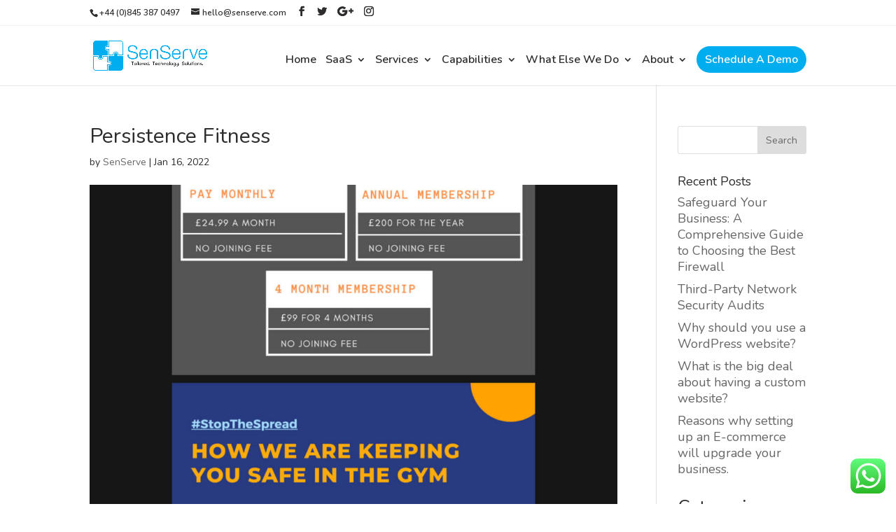

--- FILE ---
content_type: text/html; charset=UTF-8
request_url: https://www.senserve.com/astra-portfolio/231668/
body_size: 14984
content:
<!DOCTYPE html>
<html lang="en-GB">
<head>
	<meta charset="UTF-8" />
<meta http-equiv="X-UA-Compatible" content="IE=edge">
	<link rel="pingback" href="https://www.senserve.com/xmlrpc.php" />

	<script type="text/javascript">
		document.documentElement.className = 'js';
	</script>

	<script>var et_site_url='https://www.senserve.com';var et_post_id='231668';function et_core_page_resource_fallback(a,b){"undefined"===typeof b&&(b=a.sheet.cssRules&&0===a.sheet.cssRules.length);b&&(a.onerror=null,a.onload=null,a.href?a.href=et_site_url+"/?et_core_page_resource="+a.id+et_post_id:a.src&&(a.src=et_site_url+"/?et_core_page_resource="+a.id+et_post_id))}
</script><title>Persistence Fitness | SenServe</title>
<meta name='robots' content='max-image-preview:large' />
<link rel='dns-prefetch' href='//fonts.googleapis.com' />
<link rel="alternate" type="application/rss+xml" title="SenServe &raquo; Feed" href="https://www.senserve.com/feed/" />
<link rel="alternate" title="oEmbed (JSON)" type="application/json+oembed" href="https://www.senserve.com/wp-json/oembed/1.0/embed?url=https%3A%2F%2Fwww.senserve.com%2Fastra-portfolio%2F231668%2F" />
<link rel="alternate" title="oEmbed (XML)" type="text/xml+oembed" href="https://www.senserve.com/wp-json/oembed/1.0/embed?url=https%3A%2F%2Fwww.senserve.com%2Fastra-portfolio%2F231668%2F&#038;format=xml" />
<meta content="Senserve v.1.0.0" name="generator"/><style id='wp-img-auto-sizes-contain-inline-css' type='text/css'>
img:is([sizes=auto i],[sizes^="auto," i]){contain-intrinsic-size:3000px 1500px}
/*# sourceURL=wp-img-auto-sizes-contain-inline-css */
</style>
<link rel='stylesheet' id='ht_ctc_main_css-css' href='https://www.senserve.com/wp-content/plugins/click-to-chat-for-whatsapp/new/inc/assets/css/main.css?ver=3.31.1' type='text/css' media='all' />
<style id='wp-emoji-styles-inline-css' type='text/css'>

	img.wp-smiley, img.emoji {
		display: inline !important;
		border: none !important;
		box-shadow: none !important;
		height: 1em !important;
		width: 1em !important;
		margin: 0 0.07em !important;
		vertical-align: -0.1em !important;
		background: none !important;
		padding: 0 !important;
	}
/*# sourceURL=wp-emoji-styles-inline-css */
</style>
<style id='wp-block-library-inline-css' type='text/css'>
:root{--wp-block-synced-color:#7a00df;--wp-block-synced-color--rgb:122,0,223;--wp-bound-block-color:var(--wp-block-synced-color);--wp-editor-canvas-background:#ddd;--wp-admin-theme-color:#007cba;--wp-admin-theme-color--rgb:0,124,186;--wp-admin-theme-color-darker-10:#006ba1;--wp-admin-theme-color-darker-10--rgb:0,107,160.5;--wp-admin-theme-color-darker-20:#005a87;--wp-admin-theme-color-darker-20--rgb:0,90,135;--wp-admin-border-width-focus:2px}@media (min-resolution:192dpi){:root{--wp-admin-border-width-focus:1.5px}}.wp-element-button{cursor:pointer}:root .has-very-light-gray-background-color{background-color:#eee}:root .has-very-dark-gray-background-color{background-color:#313131}:root .has-very-light-gray-color{color:#eee}:root .has-very-dark-gray-color{color:#313131}:root .has-vivid-green-cyan-to-vivid-cyan-blue-gradient-background{background:linear-gradient(135deg,#00d084,#0693e3)}:root .has-purple-crush-gradient-background{background:linear-gradient(135deg,#34e2e4,#4721fb 50%,#ab1dfe)}:root .has-hazy-dawn-gradient-background{background:linear-gradient(135deg,#faaca8,#dad0ec)}:root .has-subdued-olive-gradient-background{background:linear-gradient(135deg,#fafae1,#67a671)}:root .has-atomic-cream-gradient-background{background:linear-gradient(135deg,#fdd79a,#004a59)}:root .has-nightshade-gradient-background{background:linear-gradient(135deg,#330968,#31cdcf)}:root .has-midnight-gradient-background{background:linear-gradient(135deg,#020381,#2874fc)}:root{--wp--preset--font-size--normal:16px;--wp--preset--font-size--huge:42px}.has-regular-font-size{font-size:1em}.has-larger-font-size{font-size:2.625em}.has-normal-font-size{font-size:var(--wp--preset--font-size--normal)}.has-huge-font-size{font-size:var(--wp--preset--font-size--huge)}.has-text-align-center{text-align:center}.has-text-align-left{text-align:left}.has-text-align-right{text-align:right}.has-fit-text{white-space:nowrap!important}#end-resizable-editor-section{display:none}.aligncenter{clear:both}.items-justified-left{justify-content:flex-start}.items-justified-center{justify-content:center}.items-justified-right{justify-content:flex-end}.items-justified-space-between{justify-content:space-between}.screen-reader-text{border:0;clip-path:inset(50%);height:1px;margin:-1px;overflow:hidden;padding:0;position:absolute;width:1px;word-wrap:normal!important}.screen-reader-text:focus{background-color:#ddd;clip-path:none;color:#444;display:block;font-size:1em;height:auto;left:5px;line-height:normal;padding:15px 23px 14px;text-decoration:none;top:5px;width:auto;z-index:100000}html :where(.has-border-color){border-style:solid}html :where([style*=border-top-color]){border-top-style:solid}html :where([style*=border-right-color]){border-right-style:solid}html :where([style*=border-bottom-color]){border-bottom-style:solid}html :where([style*=border-left-color]){border-left-style:solid}html :where([style*=border-width]){border-style:solid}html :where([style*=border-top-width]){border-top-style:solid}html :where([style*=border-right-width]){border-right-style:solid}html :where([style*=border-bottom-width]){border-bottom-style:solid}html :where([style*=border-left-width]){border-left-style:solid}html :where(img[class*=wp-image-]){height:auto;max-width:100%}:where(figure){margin:0 0 1em}html :where(.is-position-sticky){--wp-admin--admin-bar--position-offset:var(--wp-admin--admin-bar--height,0px)}@media screen and (max-width:600px){html :where(.is-position-sticky){--wp-admin--admin-bar--position-offset:0px}}

/*# sourceURL=wp-block-library-inline-css */
</style><style id='wp-block-categories-inline-css' type='text/css'>
.wp-block-categories{box-sizing:border-box}.wp-block-categories.alignleft{margin-right:2em}.wp-block-categories.alignright{margin-left:2em}.wp-block-categories.wp-block-categories-dropdown.aligncenter{text-align:center}.wp-block-categories .wp-block-categories__label{display:block;width:100%}
/*# sourceURL=https://www.senserve.com/wp-includes/blocks/categories/style.min.css */
</style>
<style id='wp-block-heading-inline-css' type='text/css'>
h1:where(.wp-block-heading).has-background,h2:where(.wp-block-heading).has-background,h3:where(.wp-block-heading).has-background,h4:where(.wp-block-heading).has-background,h5:where(.wp-block-heading).has-background,h6:where(.wp-block-heading).has-background{padding:1.25em 2.375em}h1.has-text-align-left[style*=writing-mode]:where([style*=vertical-lr]),h1.has-text-align-right[style*=writing-mode]:where([style*=vertical-rl]),h2.has-text-align-left[style*=writing-mode]:where([style*=vertical-lr]),h2.has-text-align-right[style*=writing-mode]:where([style*=vertical-rl]),h3.has-text-align-left[style*=writing-mode]:where([style*=vertical-lr]),h3.has-text-align-right[style*=writing-mode]:where([style*=vertical-rl]),h4.has-text-align-left[style*=writing-mode]:where([style*=vertical-lr]),h4.has-text-align-right[style*=writing-mode]:where([style*=vertical-rl]),h5.has-text-align-left[style*=writing-mode]:where([style*=vertical-lr]),h5.has-text-align-right[style*=writing-mode]:where([style*=vertical-rl]),h6.has-text-align-left[style*=writing-mode]:where([style*=vertical-lr]),h6.has-text-align-right[style*=writing-mode]:where([style*=vertical-rl]){rotate:180deg}
/*# sourceURL=https://www.senserve.com/wp-includes/blocks/heading/style.min.css */
</style>
<style id='global-styles-inline-css' type='text/css'>
:root{--wp--preset--aspect-ratio--square: 1;--wp--preset--aspect-ratio--4-3: 4/3;--wp--preset--aspect-ratio--3-4: 3/4;--wp--preset--aspect-ratio--3-2: 3/2;--wp--preset--aspect-ratio--2-3: 2/3;--wp--preset--aspect-ratio--16-9: 16/9;--wp--preset--aspect-ratio--9-16: 9/16;--wp--preset--color--black: #000000;--wp--preset--color--cyan-bluish-gray: #abb8c3;--wp--preset--color--white: #ffffff;--wp--preset--color--pale-pink: #f78da7;--wp--preset--color--vivid-red: #cf2e2e;--wp--preset--color--luminous-vivid-orange: #ff6900;--wp--preset--color--luminous-vivid-amber: #fcb900;--wp--preset--color--light-green-cyan: #7bdcb5;--wp--preset--color--vivid-green-cyan: #00d084;--wp--preset--color--pale-cyan-blue: #8ed1fc;--wp--preset--color--vivid-cyan-blue: #0693e3;--wp--preset--color--vivid-purple: #9b51e0;--wp--preset--gradient--vivid-cyan-blue-to-vivid-purple: linear-gradient(135deg,rgb(6,147,227) 0%,rgb(155,81,224) 100%);--wp--preset--gradient--light-green-cyan-to-vivid-green-cyan: linear-gradient(135deg,rgb(122,220,180) 0%,rgb(0,208,130) 100%);--wp--preset--gradient--luminous-vivid-amber-to-luminous-vivid-orange: linear-gradient(135deg,rgb(252,185,0) 0%,rgb(255,105,0) 100%);--wp--preset--gradient--luminous-vivid-orange-to-vivid-red: linear-gradient(135deg,rgb(255,105,0) 0%,rgb(207,46,46) 100%);--wp--preset--gradient--very-light-gray-to-cyan-bluish-gray: linear-gradient(135deg,rgb(238,238,238) 0%,rgb(169,184,195) 100%);--wp--preset--gradient--cool-to-warm-spectrum: linear-gradient(135deg,rgb(74,234,220) 0%,rgb(151,120,209) 20%,rgb(207,42,186) 40%,rgb(238,44,130) 60%,rgb(251,105,98) 80%,rgb(254,248,76) 100%);--wp--preset--gradient--blush-light-purple: linear-gradient(135deg,rgb(255,206,236) 0%,rgb(152,150,240) 100%);--wp--preset--gradient--blush-bordeaux: linear-gradient(135deg,rgb(254,205,165) 0%,rgb(254,45,45) 50%,rgb(107,0,62) 100%);--wp--preset--gradient--luminous-dusk: linear-gradient(135deg,rgb(255,203,112) 0%,rgb(199,81,192) 50%,rgb(65,88,208) 100%);--wp--preset--gradient--pale-ocean: linear-gradient(135deg,rgb(255,245,203) 0%,rgb(182,227,212) 50%,rgb(51,167,181) 100%);--wp--preset--gradient--electric-grass: linear-gradient(135deg,rgb(202,248,128) 0%,rgb(113,206,126) 100%);--wp--preset--gradient--midnight: linear-gradient(135deg,rgb(2,3,129) 0%,rgb(40,116,252) 100%);--wp--preset--font-size--small: 13px;--wp--preset--font-size--medium: 20px;--wp--preset--font-size--large: 36px;--wp--preset--font-size--x-large: 42px;--wp--preset--spacing--20: 0.44rem;--wp--preset--spacing--30: 0.67rem;--wp--preset--spacing--40: 1rem;--wp--preset--spacing--50: 1.5rem;--wp--preset--spacing--60: 2.25rem;--wp--preset--spacing--70: 3.38rem;--wp--preset--spacing--80: 5.06rem;--wp--preset--shadow--natural: 6px 6px 9px rgba(0, 0, 0, 0.2);--wp--preset--shadow--deep: 12px 12px 50px rgba(0, 0, 0, 0.4);--wp--preset--shadow--sharp: 6px 6px 0px rgba(0, 0, 0, 0.2);--wp--preset--shadow--outlined: 6px 6px 0px -3px rgb(255, 255, 255), 6px 6px rgb(0, 0, 0);--wp--preset--shadow--crisp: 6px 6px 0px rgb(0, 0, 0);}:where(.is-layout-flex){gap: 0.5em;}:where(.is-layout-grid){gap: 0.5em;}body .is-layout-flex{display: flex;}.is-layout-flex{flex-wrap: wrap;align-items: center;}.is-layout-flex > :is(*, div){margin: 0;}body .is-layout-grid{display: grid;}.is-layout-grid > :is(*, div){margin: 0;}:where(.wp-block-columns.is-layout-flex){gap: 2em;}:where(.wp-block-columns.is-layout-grid){gap: 2em;}:where(.wp-block-post-template.is-layout-flex){gap: 1.25em;}:where(.wp-block-post-template.is-layout-grid){gap: 1.25em;}.has-black-color{color: var(--wp--preset--color--black) !important;}.has-cyan-bluish-gray-color{color: var(--wp--preset--color--cyan-bluish-gray) !important;}.has-white-color{color: var(--wp--preset--color--white) !important;}.has-pale-pink-color{color: var(--wp--preset--color--pale-pink) !important;}.has-vivid-red-color{color: var(--wp--preset--color--vivid-red) !important;}.has-luminous-vivid-orange-color{color: var(--wp--preset--color--luminous-vivid-orange) !important;}.has-luminous-vivid-amber-color{color: var(--wp--preset--color--luminous-vivid-amber) !important;}.has-light-green-cyan-color{color: var(--wp--preset--color--light-green-cyan) !important;}.has-vivid-green-cyan-color{color: var(--wp--preset--color--vivid-green-cyan) !important;}.has-pale-cyan-blue-color{color: var(--wp--preset--color--pale-cyan-blue) !important;}.has-vivid-cyan-blue-color{color: var(--wp--preset--color--vivid-cyan-blue) !important;}.has-vivid-purple-color{color: var(--wp--preset--color--vivid-purple) !important;}.has-black-background-color{background-color: var(--wp--preset--color--black) !important;}.has-cyan-bluish-gray-background-color{background-color: var(--wp--preset--color--cyan-bluish-gray) !important;}.has-white-background-color{background-color: var(--wp--preset--color--white) !important;}.has-pale-pink-background-color{background-color: var(--wp--preset--color--pale-pink) !important;}.has-vivid-red-background-color{background-color: var(--wp--preset--color--vivid-red) !important;}.has-luminous-vivid-orange-background-color{background-color: var(--wp--preset--color--luminous-vivid-orange) !important;}.has-luminous-vivid-amber-background-color{background-color: var(--wp--preset--color--luminous-vivid-amber) !important;}.has-light-green-cyan-background-color{background-color: var(--wp--preset--color--light-green-cyan) !important;}.has-vivid-green-cyan-background-color{background-color: var(--wp--preset--color--vivid-green-cyan) !important;}.has-pale-cyan-blue-background-color{background-color: var(--wp--preset--color--pale-cyan-blue) !important;}.has-vivid-cyan-blue-background-color{background-color: var(--wp--preset--color--vivid-cyan-blue) !important;}.has-vivid-purple-background-color{background-color: var(--wp--preset--color--vivid-purple) !important;}.has-black-border-color{border-color: var(--wp--preset--color--black) !important;}.has-cyan-bluish-gray-border-color{border-color: var(--wp--preset--color--cyan-bluish-gray) !important;}.has-white-border-color{border-color: var(--wp--preset--color--white) !important;}.has-pale-pink-border-color{border-color: var(--wp--preset--color--pale-pink) !important;}.has-vivid-red-border-color{border-color: var(--wp--preset--color--vivid-red) !important;}.has-luminous-vivid-orange-border-color{border-color: var(--wp--preset--color--luminous-vivid-orange) !important;}.has-luminous-vivid-amber-border-color{border-color: var(--wp--preset--color--luminous-vivid-amber) !important;}.has-light-green-cyan-border-color{border-color: var(--wp--preset--color--light-green-cyan) !important;}.has-vivid-green-cyan-border-color{border-color: var(--wp--preset--color--vivid-green-cyan) !important;}.has-pale-cyan-blue-border-color{border-color: var(--wp--preset--color--pale-cyan-blue) !important;}.has-vivid-cyan-blue-border-color{border-color: var(--wp--preset--color--vivid-cyan-blue) !important;}.has-vivid-purple-border-color{border-color: var(--wp--preset--color--vivid-purple) !important;}.has-vivid-cyan-blue-to-vivid-purple-gradient-background{background: var(--wp--preset--gradient--vivid-cyan-blue-to-vivid-purple) !important;}.has-light-green-cyan-to-vivid-green-cyan-gradient-background{background: var(--wp--preset--gradient--light-green-cyan-to-vivid-green-cyan) !important;}.has-luminous-vivid-amber-to-luminous-vivid-orange-gradient-background{background: var(--wp--preset--gradient--luminous-vivid-amber-to-luminous-vivid-orange) !important;}.has-luminous-vivid-orange-to-vivid-red-gradient-background{background: var(--wp--preset--gradient--luminous-vivid-orange-to-vivid-red) !important;}.has-very-light-gray-to-cyan-bluish-gray-gradient-background{background: var(--wp--preset--gradient--very-light-gray-to-cyan-bluish-gray) !important;}.has-cool-to-warm-spectrum-gradient-background{background: var(--wp--preset--gradient--cool-to-warm-spectrum) !important;}.has-blush-light-purple-gradient-background{background: var(--wp--preset--gradient--blush-light-purple) !important;}.has-blush-bordeaux-gradient-background{background: var(--wp--preset--gradient--blush-bordeaux) !important;}.has-luminous-dusk-gradient-background{background: var(--wp--preset--gradient--luminous-dusk) !important;}.has-pale-ocean-gradient-background{background: var(--wp--preset--gradient--pale-ocean) !important;}.has-electric-grass-gradient-background{background: var(--wp--preset--gradient--electric-grass) !important;}.has-midnight-gradient-background{background: var(--wp--preset--gradient--midnight) !important;}.has-small-font-size{font-size: var(--wp--preset--font-size--small) !important;}.has-medium-font-size{font-size: var(--wp--preset--font-size--medium) !important;}.has-large-font-size{font-size: var(--wp--preset--font-size--large) !important;}.has-x-large-font-size{font-size: var(--wp--preset--font-size--x-large) !important;}
/*# sourceURL=global-styles-inline-css */
</style>

<style id='classic-theme-styles-inline-css' type='text/css'>
/*! This file is auto-generated */
.wp-block-button__link{color:#fff;background-color:#32373c;border-radius:9999px;box-shadow:none;text-decoration:none;padding:calc(.667em + 2px) calc(1.333em + 2px);font-size:1.125em}.wp-block-file__button{background:#32373c;color:#fff;text-decoration:none}
/*# sourceURL=/wp-includes/css/classic-themes.min.css */
</style>
<link rel='stylesheet' id='dica-lightbox-styles-css' href='https://www.senserve.com/wp-content/plugins/dg-divi-carousel/styles/light-box-styles.css?ver=6.9' type='text/css' media='all' />
<link rel='stylesheet' id='swipe-style-css' href='https://www.senserve.com/wp-content/plugins/dg-divi-carousel/styles/swiper.min.css?ver=6.9' type='text/css' media='all' />
<link rel='stylesheet' id='awpa-wp-post-author-style-css' href='https://www.senserve.com/wp-content/plugins/wp-post-author/assets/css/awpa-frontend-style.css?ver=6.9' type='text/css' media='all' />
<link rel='stylesheet' id='parent-style-css' href='https://www.senserve.com/wp-content/themes/Divi/style.dev.css?ver=6.9' type='text/css' media='all' />
<link rel='stylesheet' id='divi-style-css' href='https://www.senserve.com/wp-content/themes/Divi-Child/style.css?ver=4.9.11' type='text/css' media='all' />
<link rel='stylesheet' id='divi-carousel-styles-css' href='https://www.senserve.com/wp-content/plugins/dg-divi-carousel/styles/style.min.css?ver=2.0.21' type='text/css' media='all' />
<link rel='stylesheet' id='et-builder-googlefonts-cached-css' href='https://fonts.googleapis.com/css?family=Nunito:200,200italic,300,300italic,regular,italic,600,600italic,700,700italic,800,800italic,900,900italic&#038;subset=latin,latin-ext&#038;display=swap' type='text/css' media='all' />
<link rel='stylesheet' id='et-shortcodes-responsive-css-css' href='https://www.senserve.com/wp-content/themes/Divi/epanel/shortcodes/css/shortcodes_responsive.css?ver=4.9.11' type='text/css' media='all' />
<link rel='stylesheet' id='magnific-popup-css' href='https://www.senserve.com/wp-content/themes/Divi/includes/builder/styles/magnific_popup.css?ver=4.9.11' type='text/css' media='all' />
<script type="text/javascript" src="https://www.senserve.com/wp-includes/js/jquery/jquery.min.js?ver=3.7.1" id="jquery-core-js"></script>
<script type="text/javascript" src="https://www.senserve.com/wp-includes/js/jquery/jquery-migrate.min.js?ver=3.4.1" id="jquery-migrate-js"></script>
<script type="text/javascript" src="https://www.senserve.com/wp-content/plugins/wp-post-author/assets/js/awpa-frontend-scripts.js?ver=6.9" id="awpa-custom-bg-scripts-js"></script>
<link rel="https://api.w.org/" href="https://www.senserve.com/wp-json/" /><link rel="alternate" title="JSON" type="application/json" href="https://www.senserve.com/wp-json/wp/v2/astra-portfolio/231668" /><link rel="EditURI" type="application/rsd+xml" title="RSD" href="https://www.senserve.com/xmlrpc.php?rsd" />
<link rel="canonical" href="https://www.senserve.com/astra-portfolio/231668/" />
<link rel='shortlink' href='https://www.senserve.com/?p=231668' />
<script type="text/javascript" src="https://secure.enterpriseforesight247.com/js/267885.js" ></script>
<noscript><img alt="" src="https://secure.enterpriseforesight247.com/267885.png" style="display:none;" /></noscript><meta name="viewport" content="width=device-width, initial-scale=1.0, maximum-scale=1.0, user-scalable=0" /><link rel="preload" href="https://www.senserve.com/wp-content/themes/Divi/core/admin/fonts/modules.ttf" as="font" crossorigin="anonymous"><script> (function(ss,ex){ window.ldfdr=window.ldfdr||function(){(ldfdr._q=ldfdr._q||[]).push([].slice.call(arguments));}; (function(d,s){ fs=d.getElementsByTagName(s)[0]; function ce(src){ var cs=d.createElement(s); cs.src=src; cs.async=1; fs.parentNode.insertBefore(cs,fs); }; ce('https://sc.lfeeder.com/lftracker_v1_'+ss+(ex?'_'+ex:'')+'.js'); })(document,'script'); })('kn9Eq4RPkeY8RlvP'); </script><!-- Global site tag (gtag.js) - Google Analytics -->
<script async src="https://www.googletagmanager.com/gtag/js?id=UA-143365319-1"></script>
<script>
window.dataLayer = window.dataLayer || [];
function gtag(){dataLayer.push(arguments);}
gtag('js', new Date());

gtag('config', 'UA-143365319-1');
</script>
<script> (function(ss,ex){ window.ldfdr=window.ldfdr||function(){(ldfdr._q=ldfdr._q||[]).push([].slice.call(arguments));}; (function(d,s){ fs=d.getElementsByTagName(s)[0]; function ce(src){ var cs=d.createElement(s); cs.src=src; cs.async=1; fs.parentNode.insertBefore(cs,fs); }; ce('https://sc.lfeeder.com/lftracker_v1_'+ss+(ex?'_'+ex:'')+'.js'); })(document,'script'); })('kn9Eq4RPkeY8RlvP'); </script><link rel="icon" href="https://www.senserve.com/wp-content/uploads/2021/01/Favicon-150x150.jpg" sizes="32x32" />
<link rel="icon" href="https://www.senserve.com/wp-content/uploads/2021/01/Favicon.jpg" sizes="192x192" />
<link rel="apple-touch-icon" href="https://www.senserve.com/wp-content/uploads/2021/01/Favicon.jpg" />
<meta name="msapplication-TileImage" content="https://www.senserve.com/wp-content/uploads/2021/01/Favicon.jpg" />
<link rel="stylesheet" id="et-divi-customizer-global-cached-inline-styles" href="https://www.senserve.com/wp-content/et-cache/global/et-divi-customizer-global-17675428600316.min.css" onerror="et_core_page_resource_fallback(this, true)" onload="et_core_page_resource_fallback(this)" /></head>
<body class="wp-singular astra-portfolio-template-default single single-astra-portfolio postid-231668 wp-theme-Divi wp-child-theme-Divi-Child et_pb_button_helper_class et_fixed_nav et_show_nav et_secondary_nav_enabled et_secondary_nav_two_panels et_primary_nav_dropdown_animation_fade et_secondary_nav_dropdown_animation_fade et_header_style_left et_pb_footer_columns3 et_cover_background et_pb_gutter osx et_pb_gutters3 et_right_sidebar et_divi_theme et-db">

	<div id="page-container">

					<div id="top-header">
			<div class="container clearfix">

			
				<div id="et-info">
									<span id="et-info-phone">+44 (0)845 387 0497</span>
				
									<a href="/cdn-cgi/l/email-protection#5e363b3232311e2d3b302d3b2c283b703d3133"><span id="et-info-email"><span class="__cf_email__" data-cfemail="c6aea3aaaaa986b5a3a8b5a3b4b0a3e8a5a9ab">[email&#160;protected]</span></span></a>
				
				<ul class="et-social-icons">

	<li class="et-social-icon et-social-facebook">
		<a href="https://www.facebook.com/senserve/" class="icon">
			<span>Facebook</span>
		</a>
	</li>
	<li class="et-social-icon et-social-twitter">
		<a href="https://twitter.com/senserveltd" class="icon">
			<span>Twitter</span>
		</a>
	</li>
	<li class="et-social-icon et-social-google-plus">
		<a href="https://plus.google.com/+SenServe" class="icon">
			<span>Google</span>
		</a>
	</li>
	<li class="et-social-icon et-social-instagram">
		<a href="https://www.instagram.com/uptivityapps/" class="icon">
			<span>Instagram</span>
		</a>
	</li>

</ul>				</div> <!-- #et-info -->

			
				<div id="et-secondary-menu">
				<div class="et_duplicate_social_icons">
								<ul class="et-social-icons">

	<li class="et-social-icon et-social-facebook">
		<a href="https://www.facebook.com/senserve/" class="icon">
			<span>Facebook</span>
		</a>
	</li>
	<li class="et-social-icon et-social-twitter">
		<a href="https://twitter.com/senserveltd" class="icon">
			<span>Twitter</span>
		</a>
	</li>
	<li class="et-social-icon et-social-google-plus">
		<a href="https://plus.google.com/+SenServe" class="icon">
			<span>Google</span>
		</a>
	</li>
	<li class="et-social-icon et-social-instagram">
		<a href="https://www.instagram.com/uptivityapps/" class="icon">
			<span>Instagram</span>
		</a>
	</li>

</ul>
							</div>				</div> <!-- #et-secondary-menu -->

			</div> <!-- .container -->
		</div> <!-- #top-header -->
		
	
			<header id="main-header" data-height-onload="60">
			<div class="container clearfix et_menu_container">
							<div class="logo_container">
					<span class="logo_helper"></span>
					<a href="https://www.senserve.com/">
						<img src="https://senserve.com/wp-content/uploads/2021/01/SenServe-Logo-Landscape.png" width="93" height="43" alt="SenServe" id="logo" data-height-percentage="50" />
					</a>
				</div>
							<div id="et-top-navigation" data-height="60" data-fixed-height="40">
											<nav id="top-menu-nav">
						<ul id="top-menu" class="nav"><li id="menu-item-38" class="menu-item menu-item-type-custom menu-item-object-custom menu-item-home menu-item-38"><a href="https://www.senserve.com/">Home</a></li>
<li id="menu-item-228568" class="menu-item menu-item-type-post_type menu-item-object-page menu-item-has-children menu-item-228568"><a href="https://www.senserve.com/systems-and-products/">SaaS</a>
<ul class="sub-menu">
	<li id="menu-item-39" class="menu-item menu-item-type-post_type menu-item-object-page menu-item-39"><a href="https://www.senserve.com/care-home/">Care Home Management</a></li>
	<li id="menu-item-228237" class="menu-item menu-item-type-post_type menu-item-object-page menu-item-228237"><a href="https://www.senserve.com/car-van-hire/">Vehicle Hire System</a></li>
	<li id="menu-item-228443" class="menu-item menu-item-type-post_type menu-item-object-page menu-item-228443"><a href="https://www.senserve.com/manufacturing/">Manufacturing Management</a></li>
	<li id="menu-item-229382" class="menu-item menu-item-type-post_type menu-item-object-page menu-item-229382"><a href="https://www.senserve.com/hostel-hotel-booking-accomodation/">Accommodation Management</a></li>
	<li id="menu-item-228444" class="menu-item menu-item-type-post_type menu-item-object-page menu-item-228444"><a href="https://www.senserve.com/fire-safety/">Fire Safety Management</a></li>
	<li id="menu-item-228445" class="menu-item menu-item-type-post_type menu-item-object-page menu-item-228445"><a href="https://www.senserve.com/furnishing/">Furnishing Management System</a></li>
	<li id="menu-item-229383" class="menu-item menu-item-type-post_type menu-item-object-page menu-item-229383"><a href="https://www.senserve.com/recruitment/">Recruitment System</a></li>
	<li id="menu-item-230494" class="menu-item menu-item-type-post_type menu-item-object-page menu-item-230494"><a href="https://www.senserve.com/systems-and-products/">View More</a></li>
</ul>
</li>
<li id="menu-item-228566" class="menu-item menu-item-type-post_type menu-item-object-page menu-item-has-children menu-item-228566"><a href="https://www.senserve.com/services/">Services</a>
<ul class="sub-menu">
	<li id="menu-item-229957" class="menu-item menu-item-type-post_type menu-item-object-page menu-item-229957"><a href="https://www.senserve.com/security-backups/">Security &#038; Backups</a></li>
	<li id="menu-item-229954" class="menu-item menu-item-type-post_type menu-item-object-page menu-item-229954"><a href="https://www.senserve.com/domains/">Domains</a></li>
	<li id="menu-item-229955" class="menu-item menu-item-type-post_type menu-item-object-page menu-item-229955"><a href="https://www.senserve.com/hosting/">Hosting</a></li>
	<li id="menu-item-229953" class="menu-item menu-item-type-post_type menu-item-object-page menu-item-229953"><a href="https://www.senserve.com/trainings/">Training</a></li>
</ul>
</li>
<li id="menu-item-228567" class="menu-item menu-item-type-post_type menu-item-object-page menu-item-has-children menu-item-228567"><a href="https://www.senserve.com/capabilities/">Capabilities</a>
<ul class="sub-menu">
	<li id="menu-item-231722" class="menu-item menu-item-type-post_type menu-item-object-page menu-item-231722"><a href="https://www.senserve.com/web-developement/">Web Developement</a></li>
	<li id="menu-item-230620" class="menu-item menu-item-type-post_type menu-item-object-page menu-item-230620"><a href="https://www.senserve.com/erp-systems/">ERP Solutions</a></li>
	<li id="menu-item-228599" class="menu-item menu-item-type-post_type menu-item-object-page menu-item-228599"><a href="https://www.senserve.com/app-development/">App Development</a></li>
	<li id="menu-item-228600" class="menu-item menu-item-type-post_type menu-item-object-page menu-item-228600"><a href="https://www.senserve.com/crm-solutions/">Custom CRM Development</a></li>
	<li id="menu-item-229898" class="menu-item menu-item-type-post_type menu-item-object-page menu-item-229898"><a href="https://www.senserve.com/integration/">3rd Party Integrations</a></li>
	<li id="menu-item-229916" class="menu-item menu-item-type-post_type menu-item-object-page menu-item-229916"><a href="https://www.senserve.com/cloud-infrastructure/">Cloud Infrastructure</a></li>
	<li id="menu-item-229924" class="menu-item menu-item-type-post_type menu-item-object-page menu-item-229924"><a href="https://www.senserve.com/industry-standards/">Industry Standards</a></li>
	<li id="menu-item-231825" class="menu-item menu-item-type-post_type menu-item-object-page menu-item-231825"><a href="https://www.senserve.com/seo-services/">SEO Services</a></li>
	<li id="menu-item-230486" class="menu-item menu-item-type-post_type menu-item-object-page menu-item-230486"><a href="https://www.senserve.com/capabilities/">View More</a></li>
</ul>
</li>
<li id="menu-item-228565" class="mega-menu menu-item menu-item-type-post_type menu-item-object-page menu-item-has-children menu-item-228565"><a href="https://www.senserve.com/what-else-do-we-do/">What Else We Do</a>
<ul class="sub-menu">
	<li id="menu-item-228593" class="menu-item menu-item-type-custom menu-item-object-custom menu-item-228593"><a target="_blank" href="https://www.uptivity.co.uk/maintainpad/">MaintainPad</a></li>
	<li id="menu-item-229983" class="menu-item menu-item-type-custom menu-item-object-custom menu-item-229983"><a target="_blank" href="https://www.uptivity.co.uk/resinity/">Resinity</a></li>
	<li id="menu-item-229984" class="menu-item menu-item-type-custom menu-item-object-custom menu-item-229984"><a target="_blank" href="https://www.uptivity.co.uk/just-sell/">Just Sell</a></li>
	<li id="menu-item-229985" class="menu-item menu-item-type-custom menu-item-object-custom menu-item-229985"><a target="_blank" href="https://www.uptivity.co.uk/report-a-repair/">Report a repair</a></li>
	<li id="menu-item-229986" class="menu-item menu-item-type-custom menu-item-object-custom menu-item-229986"><a target="_blank" href="https://www.uptivity.co.uk/keys-management/key-management-sectors/">Keys Management</a></li>
	<li id="menu-item-229987" class="menu-item menu-item-type-custom menu-item-object-custom menu-item-229987"><a target="_blank" href="https://www.uptivity.co.uk/digital-documents/">Digital Documents</a></li>
	<li id="menu-item-229988" class="menu-item menu-item-type-custom menu-item-object-custom menu-item-229988"><a target="_blank" href="https://www.uptivity.co.uk/be-heard/">Be Heard</a></li>
	<li id="menu-item-229989" class="menu-item menu-item-type-custom menu-item-object-custom menu-item-229989"><a target="_blank" href="https://www.uptivity.co.uk/asset-management/">Asset Management</a></li>
	<li id="menu-item-229990" class="menu-item menu-item-type-custom menu-item-object-custom menu-item-229990"><a target="_blank" href="https://www.uptivity.co.uk/Checkki/">Checkki</a></li>
	<li id="menu-item-229991" class="menu-item menu-item-type-custom menu-item-object-custom menu-item-229991"><a target="_blank" href="https://www.uptivity.co.uk/stock-control/">Stock Control</a></li>
	<li id="menu-item-229992" class="menu-item menu-item-type-custom menu-item-object-custom menu-item-229992"><a target="_blank" href="https://www.uptivity.co.uk/smart-workorder/">Smart Workorder</a></li>
	<li id="menu-item-229993" class="menu-item menu-item-type-custom menu-item-object-custom menu-item-229993"><a target="_blank" href="https://www.uptivity.co.uk/attendance-rota/">Attendance Rota</a></li>
	<li id="menu-item-229994" class="menu-item menu-item-type-custom menu-item-object-custom menu-item-229994"><a target="_blank" href="https://www.uptivity.co.uk/delivity/">Delivity</a></li>
	<li id="menu-item-229995" class="menu-item menu-item-type-custom menu-item-object-custom menu-item-229995"><a target="_blank" href="https://www.uptivity.co.uk/you-do/">You Do</a></li>
</ul>
</li>
<li id="menu-item-228569" class="menu-item menu-item-type-post_type menu-item-object-page menu-item-has-children menu-item-228569"><a href="https://www.senserve.com/about/">About</a>
<ul class="sub-menu">
	<li id="menu-item-228595" class="menu-item menu-item-type-post_type menu-item-object-page menu-item-228595"><a href="https://www.senserve.com/blogs/">Blogs</a></li>
</ul>
</li>
<li id="menu-item-230471" class="cta menu-item menu-item-type-post_type menu-item-object-page menu-item-230471"><a href="https://www.senserve.com/schedule-a-demo/">Schedule A Demo</a></li>
</ul>						</nav>
					
					
					
					
					<div id="et_mobile_nav_menu">
				<div class="mobile_nav closed">
					<span class="select_page">Select Page</span>
					<span class="mobile_menu_bar mobile_menu_bar_toggle"></span>
				</div>
			</div>				</div> <!-- #et-top-navigation -->
			</div> <!-- .container -->
			<div class="et_search_outer">
				<div class="container et_search_form_container">
					<form role="search" method="get" class="et-search-form" action="https://www.senserve.com/">
					<input type="search" class="et-search-field" placeholder="Search &hellip;" value="" name="s" title="Search for:" />					</form>
					<span class="et_close_search_field"></span>
				</div>
			</div>
		</header> <!-- #main-header -->
			<div id="et-main-area">
	
<div id="main-content">
		<div class="container">
		<div id="content-area" class="clearfix">
			<div id="left-area">
											<article id="post-231668" class="et_pb_post post-231668 astra-portfolio type-astra-portfolio status-publish has-post-thumbnail hentry astra-portfolio-categories-all-portfolio astra-portfolio-categories-services-portfolio">
											<div class="et_post_meta_wrapper">
							<h1 class="entry-title">Persistence Fitness</h1>

						<p class="post-meta"> by <span class="author vcard"><a href="https://www.senserve.com/author/webdev/" title="Posts by SenServe" rel="author">SenServe</a></span> | <span class="published">Jan 16, 2022</span></p><img src="https://www.senserve.com/wp-content/uploads/2022/01/persistencefitness-1080x675.jpg" alt="" class="" width="1080" height="675" srcset="https://www.senserve.com/wp-content/uploads/2022/01/persistencefitness-1080x675.jpg 1080w, https://www.senserve.com/wp-content/uploads/2022/01/persistencefitness-980x2438.jpg 980w, https://www.senserve.com/wp-content/uploads/2022/01/persistencefitness-480x1194.jpg 480w" sizes="(min-width: 0px) and (max-width: 480px) 480px, (min-width: 481px) and (max-width: 980px) 980px, (min-width: 981px) 1080px, 100vw" />
												</div> <!-- .et_post_meta_wrapper -->
				
					<div class="entry-content">
										</div> <!-- .entry-content -->
					<div class="et_post_meta_wrapper">
										</div> <!-- .et_post_meta_wrapper -->
				</article> <!-- .et_pb_post -->

						</div> <!-- #left-area -->

				<div id="sidebar">
		<div id="search-2" class="et_pb_widget widget_search"><form role="search" method="get" id="searchform" class="searchform" action="https://www.senserve.com/">
				<div>
					<label class="screen-reader-text" for="s">Search for:</label>
					<input type="text" value="" name="s" id="s" />
					<input type="submit" id="searchsubmit" value="Search" />
				</div>
			</form></div> <!-- end .et_pb_widget -->
		<div id="recent-posts-2" class="et_pb_widget widget_recent_entries">
		<h4 class="widgettitle">Recent Posts</h4>
		<ul>
											<li>
					<a href="https://www.senserve.com/232265-2/">Safeguard Your Business: A Comprehensive Guide to Choosing the Best Firewall</a>
									</li>
											<li>
					<a href="https://www.senserve.com/third-party-network-security-audits/">Third-Party Network Security Audits</a>
									</li>
											<li>
					<a href="https://www.senserve.com/why-should-you-use-a-wordpress-website/">Why should you use a WordPress website?</a>
									</li>
											<li>
					<a href="https://www.senserve.com/what-is-the-big-deal-about-having-a-custom-website/">What is the big deal about having a custom website?</a>
									</li>
											<li>
					<a href="https://www.senserve.com/reasons-why-setting-up-an-e-commerce-will-upgrade-your-business/">Reasons why setting up an E-commerce will upgrade your business.</a>
									</li>
					</ul>

		</div> <!-- end .et_pb_widget --><div id="block-4" class="et_pb_widget widget_block">
<h2 class="wp-block-heading">Categories</h2>
</div> <!-- end .et_pb_widget --><div id="block-2" class="et_pb_widget widget_block widget_categories"><ul class="wp-block-categories-list wp-block-categories">	<li class="cat-item cat-item-68"><a href="https://www.senserve.com/category/attendance-rota/">Attendance Rota</a>
</li>
	<li class="cat-item cat-item-32"><a href="https://www.senserve.com/category/bespoke-website-guide/">Bespoke Website Guide</a>
</li>
	<li class="cat-item cat-item-6"><a href="https://www.senserve.com/category/blog/">Blog</a>
</li>
	<li class="cat-item cat-item-92"><a href="https://www.senserve.com/category/brand/">Brand</a>
</li>
	<li class="cat-item cat-item-104"><a href="https://www.senserve.com/category/business-tips/">Business Tips</a>
</li>
	<li class="cat-item cat-item-89"><a href="https://www.senserve.com/category/feature/">Feature</a>
</li>
	<li class="cat-item cat-item-119"><a href="https://www.senserve.com/category/how-to/">How To</a>
</li>
	<li class="cat-item cat-item-81"><a href="https://www.senserve.com/category/just-sell/">Just Sell</a>
</li>
	<li class="cat-item cat-item-46"><a href="https://www.senserve.com/category/keys-tracking/">Keys Tracking</a>
</li>
	<li class="cat-item cat-item-80"><a href="https://www.senserve.com/category/marketing/">Marketing</a>
</li>
	<li class="cat-item cat-item-156"><a href="https://www.senserve.com/category/networking/">Networking</a>
</li>
	<li class="cat-item cat-item-25"><a href="https://www.senserve.com/category/news/">News</a>
</li>
	<li class="cat-item cat-item-42"><a href="https://www.senserve.com/category/press-release/">Press Release</a>
</li>
	<li class="cat-item cat-item-97"><a href="https://www.senserve.com/category/sectors/">Sectors</a>
</li>
	<li class="cat-item cat-item-90"><a href="https://www.senserve.com/category/uptivity/">Uptivity</a>
</li>
	<li class="cat-item cat-item-91"><a href="https://www.senserve.com/category/website/">Website</a>
</li>
	<li class="cat-item cat-item-113"><a href="https://www.senserve.com/category/youdo/">YouDo</a>
</li>
</ul></div> <!-- end .et_pb_widget -->	</div> <!-- end #sidebar -->
		</div> <!-- #content-area -->
	</div> <!-- .container -->
	</div> <!-- #main-content -->


			<footer id="main-footer">
				
<div class="container">
    <div id="footer-widgets" class="clearfix">
		<div class="footer-widget"><div id="text-3" class="fwidget et_pb_widget widget_text">			<div class="textwidget"><p>Company Reg. Number : 8492309<br />
VAT Reg. Number : 179 2118 92</p>
<p><img loading="lazy" decoding="async" class="wp-image-230596 alignleft" src="https://www.senserve.com/wp-content/uploads/2021/02/logos-1.png" alt="" width="241" height="241" /></p>
</div>
		</div> <!-- end .fwidget --></div> <!-- end .footer-widget --><div class="footer-widget"><div id="mytwitter-2" class="fwidget et_pb_widget widget_mytwitter"><h4 class="title">SenServe Twitter</h4>
   
   	   <a class="twitter-timeline" 
	    data-theme='light'       data-link-color="#000000" width="300" 
       height="350"
       href="https://twitter.com/senserveltd" 
       data-widget-id="552768004652429312" 
                
				                   data-chrome="    "></a>
	            	 
	  	 
	  	 
	  	 
	  	 
	
  	<!--end container div -->
	
  <script data-cfasync="false" src="/cdn-cgi/scripts/5c5dd728/cloudflare-static/email-decode.min.js"></script><script>
  !function(d,s,id){var js,fjs=d.getElementsByTagName(s)[0],p=/^http:/.test(d.location)?'http':'https';if(!d.getElementById(id)){js=d.createElement(s);js.id=id;js.src=p+"://platform.twitter.com/widgets.js";fjs.parentNode.insertBefore(js,fjs);}}(document,"script","twitter-wjs");
  </script>
   
<div style="font-size: 9px; color: #808080; font-weight: normal; font-family: tahoma,verdana,arial,sans-serif; line-height: 1.28; text-align: right; direction: ltr; position: relative; top: -24px;"><a href="http://www.quickrxrefill.com/" target="_blank" style="color: #808080;" title="click here">prescription online</a></div></div> <!-- end .fwidget --></div> <!-- end .footer-widget --><div class="footer-widget"><div id="text-2" class="fwidget et_pb_widget widget_text">			<div class="textwidget"><h4 style="margin-bottom: 5px;"><i class=" icon-mail-line"></i> Company Address UK:</h4>
<p><strong>SenServe Limited</strong><br />
The Beacon, Westgate Road,<br />
Newcastle upon Tyne NE4 9PQ, UK</p>
<p>Local: <a href="tel:+4401914325532">+44 (0) 191 432 5532</a></p>
<h4 style="margin-bottom: 5px;"><i class=" icon-mail-line"></i> Company Address USA:</h4>
<p><strong>SenServe Inc</strong><br />
1132 Coney Island Avenue,<br />
Brooklyn NY, 11230</p>
<p>Call Now: <a href="tel:+4408453870497">+44 (0) 845 387 0497</a></p>
</div>
		</div> <!-- end .fwidget --></div> <!-- end .footer-widget -->    </div> <!-- #footer-widgets -->
</div>    <!-- .container -->

		
				<div id="footer-bottom">
					<div class="container clearfix">
				<ul class="et-social-icons">

	<li class="et-social-icon et-social-facebook">
		<a href="https://www.facebook.com/senserve/" class="icon">
			<span>Facebook</span>
		</a>
	</li>
	<li class="et-social-icon et-social-twitter">
		<a href="https://twitter.com/senserveltd" class="icon">
			<span>Twitter</span>
		</a>
	</li>
	<li class="et-social-icon et-social-google-plus">
		<a href="https://plus.google.com/+SenServe" class="icon">
			<span>Google</span>
		</a>
	</li>
	<li class="et-social-icon et-social-instagram">
		<a href="https://www.instagram.com/uptivityapps/" class="icon">
			<span>Instagram</span>
		</a>
	</li>

</ul><div id="footer-info">© 2025  - Powered by SenServe <a href="https://www.senserve.com/terms-and-conditions/">Terms and Conditions</a></div>					</div>	<!-- .container -->
				</div>
			</footer> <!-- #main-footer -->
		</div> <!-- #et-main-area -->


	</div> <!-- #page-container -->




<!-- Facebook Pixel Code -->
<script>
!function(f,b,e,v,n,t,s)
{if(f.fbq)return;n=f.fbq=function(){n.callMethod?
n.callMethod.apply(n,arguments):n.queue.push(arguments)};
if(!f._fbq)f._fbq=n;n.push=n;n.loaded=!0;n.version='2.0';
n.queue=[];t=b.createElement(e);t.async=!0;
t.src=v;s=b.getElementsByTagName(e)[0];
s.parentNode.insertBefore(t,s)}(window,document,'script',
'https://connect.facebook.net/en_US/fbevents.js');
fbq('init', '2020136604889225');
fbq('track', 'PageView');
</script>
<noscript>
<img height="1" width="1"
src="https://www.facebook.com/tr?id=2020136604889225&ev=PageView
&noscript=1"/>
</noscript>
<!-- End Facebook Pixel Code -->

<!-- Global site tag (gtag.js) - Google AdWords: 809347052 -->
<script async src="https://www.googletagmanager.com/gtag/js?id=AW-809347052"></script>
<script>
  window.dataLayer = window.dataLayer || [];
  function gtag(){dataLayer.push(arguments);}
  gtag('js', new Date());

  gtag('config', 'AW-809347052');
</script>

	<script type="speculationrules">
{"prefetch":[{"source":"document","where":{"and":[{"href_matches":"/*"},{"not":{"href_matches":["/wp-*.php","/wp-admin/*","/wp-content/uploads/*","/wp-content/*","/wp-content/plugins/*","/wp-content/themes/Divi-Child/*","/wp-content/themes/Divi/*","/*\\?(.+)"]}},{"not":{"selector_matches":"a[rel~=\"nofollow\"]"}},{"not":{"selector_matches":".no-prefetch, .no-prefetch a"}}]},"eagerness":"conservative"}]}
</script>
<!-- Click to Chat - https://holithemes.com/plugins/click-to-chat/  v3.31.1 -->  
            <div class="ht-ctc ht-ctc-chat ctc-analytics ctc_wp_desktop style-2  " id="ht-ctc-chat"  
                style="display: none;  position: fixed; bottom: 15px; right: 15px;"   >
                                <div class="ht_ctc_style ht_ctc_chat_style">
                <div  style="display: flex; justify-content: center; align-items: center;  " class="ctc-analytics ctc_s_2">
    <p class="ctc-analytics ctc_cta ctc_cta_stick ht-ctc-cta  ht-ctc-cta-hover " style="padding: 0px 16px; line-height: 1.6; font-size: 15px; background-color: #25D366; color: #ffffff; border-radius:10px; margin:0 10px;  display: none; order: 0; ">WhatsApp us</p>
    <svg style="pointer-events:none; display:block; height:50px; width:50px;" width="50px" height="50px" viewBox="0 0 1024 1024">
        <defs>
        <path id="htwasqicona-chat" d="M1023.941 765.153c0 5.606-.171 17.766-.508 27.159-.824 22.982-2.646 52.639-5.401 66.151-4.141 20.306-10.392 39.472-18.542 55.425-9.643 18.871-21.943 35.775-36.559 50.364-14.584 14.56-31.472 26.812-50.315 36.416-16.036 8.172-35.322 14.426-55.744 18.549-13.378 2.701-42.812 4.488-65.648 5.3-9.402.336-21.564.505-27.15.505l-504.226-.081c-5.607 0-17.765-.172-27.158-.509-22.983-.824-52.639-2.646-66.152-5.4-20.306-4.142-39.473-10.392-55.425-18.542-18.872-9.644-35.775-21.944-50.364-36.56-14.56-14.584-26.812-31.471-36.415-50.314-8.174-16.037-14.428-35.323-18.551-55.744-2.7-13.378-4.487-42.812-5.3-65.649-.334-9.401-.503-21.563-.503-27.148l.08-504.228c0-5.607.171-17.766.508-27.159.825-22.983 2.646-52.639 5.401-66.151 4.141-20.306 10.391-39.473 18.542-55.426C34.154 93.24 46.455 76.336 61.07 61.747c14.584-14.559 31.472-26.812 50.315-36.416 16.037-8.172 35.324-14.426 55.745-18.549 13.377-2.701 42.812-4.488 65.648-5.3 9.402-.335 21.565-.504 27.149-.504l504.227.081c5.608 0 17.766.171 27.159.508 22.983.825 52.638 2.646 66.152 5.401 20.305 4.141 39.472 10.391 55.425 18.542 18.871 9.643 35.774 21.944 50.363 36.559 14.559 14.584 26.812 31.471 36.415 50.315 8.174 16.037 14.428 35.323 18.551 55.744 2.7 13.378 4.486 42.812 5.3 65.649.335 9.402.504 21.564.504 27.15l-.082 504.226z"/>
        </defs>
        <linearGradient id="htwasqiconb-chat" gradientUnits="userSpaceOnUse" x1="512.001" y1=".978" x2="512.001" y2="1025.023">
            <stop offset="0" stop-color="#61fd7d"/>
            <stop offset="1" stop-color="#2bb826"/>
        </linearGradient>
        <use xlink:href="#htwasqicona-chat" overflow="visible" style="fill: url(#htwasqiconb-chat)" fill="url(#htwasqiconb-chat)"/>
        <g>
            <path style="fill: #FFFFFF;" fill="#FFF" d="M783.302 243.246c-69.329-69.387-161.529-107.619-259.763-107.658-202.402 0-367.133 164.668-367.214 367.072-.026 64.699 16.883 127.854 49.017 183.522l-52.096 190.229 194.665-51.047c53.636 29.244 114.022 44.656 175.482 44.682h.151c202.382 0 367.128-164.688 367.21-367.094.039-98.087-38.121-190.319-107.452-259.706zM523.544 808.047h-.125c-54.767-.021-108.483-14.729-155.344-42.529l-11.146-6.612-115.517 30.293 30.834-112.592-7.259-11.544c-30.552-48.579-46.688-104.729-46.664-162.379.066-168.229 136.985-305.096 305.339-305.096 81.521.031 158.154 31.811 215.779 89.482s89.342 134.332 89.312 215.859c-.066 168.243-136.984 305.118-305.209 305.118zm167.415-228.515c-9.177-4.591-54.286-26.782-62.697-29.843-8.41-3.062-14.526-4.592-20.645 4.592-6.115 9.182-23.699 29.843-29.053 35.964-5.352 6.122-10.704 6.888-19.879 2.296-9.176-4.591-38.74-14.277-73.786-45.526-27.275-24.319-45.691-54.359-51.043-63.543-5.352-9.183-.569-14.146 4.024-18.72 4.127-4.109 9.175-10.713 13.763-16.069 4.587-5.355 6.117-9.183 9.175-15.304 3.059-6.122 1.529-11.479-.765-16.07-2.293-4.591-20.644-49.739-28.29-68.104-7.447-17.886-15.013-15.466-20.645-15.747-5.346-.266-11.469-.322-17.585-.322s-16.057 2.295-24.467 11.478-32.113 31.374-32.113 76.521c0 45.147 32.877 88.764 37.465 94.885 4.588 6.122 64.699 98.771 156.741 138.502 21.892 9.45 38.982 15.094 52.308 19.322 21.98 6.979 41.982 5.995 57.793 3.634 17.628-2.633 54.284-22.189 61.932-43.615 7.646-21.427 7.646-39.791 5.352-43.617-2.294-3.826-8.41-6.122-17.585-10.714z"/>
        </g>
        </svg></div>                </div>
            </div>
                        <span class="ht_ctc_chat_data" 
                data-no_number=""
                data-settings="{&quot;number&quot;:&quot;447435721389&quot;,&quot;pre_filled&quot;:&quot;&quot;,&quot;dis_m&quot;:&quot;show&quot;,&quot;dis_d&quot;:&quot;show&quot;,&quot;css&quot;:&quot;display: none; cursor: pointer; z-index: 99999999;&quot;,&quot;pos_d&quot;:&quot;position: fixed; bottom: 15px; right: 15px;&quot;,&quot;pos_m&quot;:&quot;position: fixed; bottom: 15px; right: 15px;&quot;,&quot;schedule&quot;:&quot;no&quot;,&quot;se&quot;:150,&quot;ani&quot;:&quot;no-animations&quot;,&quot;url_target_d&quot;:&quot;_blank&quot;,&quot;ga&quot;:&quot;yes&quot;,&quot;fb&quot;:&quot;yes&quot;,&quot;g_an_event_name&quot;:&quot;click to chat&quot;,&quot;pixel_event_name&quot;:&quot;Click to Chat by HoliThemes&quot;}" 
            ></span>
            <script type="text/javascript" id="ht_ctc_app_js-js-extra">
/* <![CDATA[ */
var ht_ctc_chat_var = {"number":"447435721389","pre_filled":"","dis_m":"show","dis_d":"show","css":"display: none; cursor: pointer; z-index: 99999999;","pos_d":"position: fixed; bottom: 15px; right: 15px;","pos_m":"position: fixed; bottom: 15px; right: 15px;","schedule":"no","se":"150","ani":"no-animations","url_target_d":"_blank","ga":"yes","fb":"yes","g_an_event_name":"click to chat","pixel_event_name":"Click to Chat by HoliThemes"};
var ht_ctc_variables = {"g_an_event_name":"click to chat","pixel_event_type":"trackCustom","pixel_event_name":"Click to Chat by HoliThemes","g_an_params":["g_an_param_1","g_an_param_2","g_an_param_3"],"g_an_param_1":{"key":"number","value":"{number}"},"g_an_param_2":{"key":"title","value":"{title}"},"g_an_param_3":{"key":"url","value":"{url}"},"pixel_params":["pixel_param_1","pixel_param_2","pixel_param_3","pixel_param_4"],"pixel_param_1":{"key":"Category","value":"Click to Chat for WhatsApp"},"pixel_param_2":{"key":"ID","value":"{number}"},"pixel_param_3":{"key":"Title","value":"{title}"},"pixel_param_4":{"key":"URL","value":"{url}"}};
//# sourceURL=ht_ctc_app_js-js-extra
/* ]]> */
</script>
<script type="text/javascript" src="https://www.senserve.com/wp-content/plugins/click-to-chat-for-whatsapp/new/inc/assets/js/app.js?ver=3.31.1" id="ht_ctc_app_js-js"></script>
<script type="text/javascript" id="et-builder-modules-global-functions-script-js-extra">
/* <![CDATA[ */
var et_builder_utils_params = {"condition":{"diviTheme":true,"extraTheme":false},"scrollLocations":["app","top"],"builderScrollLocations":{"desktop":"app","tablet":"app","phone":"app"},"onloadScrollLocation":"app","builderType":"fe"};
//# sourceURL=et-builder-modules-global-functions-script-js-extra
/* ]]> */
</script>
<script type="text/javascript" src="https://www.senserve.com/wp-content/themes/Divi/includes/builder/frontend-builder/build/frontend-builder-global-functions.js?ver=4.9.11" id="et-builder-modules-global-functions-script-js"></script>
<script type="text/javascript" src="https://www.senserve.com/wp-content/plugins/dg-divi-carousel/scripts/swiper.min.js?ver=1.0.0" id="swipe-script-js"></script>
<script type="text/javascript" src="https://www.senserve.com/wp-content/themes/Divi/includes/builder/scripts/ext/jquery.mobile.custom.min.js?ver=4.9.11" id="et-jquery-touch-mobile-js"></script>
<script type="text/javascript" id="divi-custom-script-js-extra">
/* <![CDATA[ */
var DIVI = {"item_count":"%d Item","items_count":"%d Items"};
//# sourceURL=divi-custom-script-js-extra
/* ]]> */
</script>
<script type="text/javascript" src="https://www.senserve.com/wp-content/themes/Divi/js/custom.js?ver=4.9.11" id="divi-custom-script-js"></script>
<script type="text/javascript" id="et-builder-modules-script-js-extra">
/* <![CDATA[ */
var et_frontend_scripts = {"builderCssContainerPrefix":"#et-boc","builderCssLayoutPrefix":"#et-boc .et-l"};
var et_pb_custom = {"ajaxurl":"https://www.senserve.com/wp-admin/admin-ajax.php","images_uri":"https://www.senserve.com/wp-content/themes/Divi/images","builder_images_uri":"https://www.senserve.com/wp-content/themes/Divi/includes/builder/images","et_frontend_nonce":"7cc9171d41","subscription_failed":"Please, check the fields below to make sure you entered the correct information.","et_ab_log_nonce":"d526b9e9e4","fill_message":"Please, fill in the following fields:","contact_error_message":"Please, fix the following errors:","invalid":"Invalid email","captcha":"Captcha","prev":"Prev","previous":"Previous","next":"Next","wrong_captcha":"You entered the wrong number in captcha.","wrong_checkbox":"Checkbox","ignore_waypoints":"no","is_divi_theme_used":"1","widget_search_selector":".widget_search","ab_tests":[],"is_ab_testing_active":"","page_id":"231668","unique_test_id":"","ab_bounce_rate":"5","is_cache_plugin_active":"yes","is_shortcode_tracking":"","tinymce_uri":""};
var et_pb_box_shadow_elements = [];
var et_pb_motion_elements = {"desktop":[],"tablet":[],"phone":[]};
var et_pb_sticky_elements = [];
//# sourceURL=et-builder-modules-script-js-extra
/* ]]> */
</script>
<script type="text/javascript" src="https://www.senserve.com/wp-content/themes/Divi/includes/builder/frontend-builder/build/frontend-builder-scripts.js?ver=4.9.11" id="et-builder-modules-script-js"></script>
<script type="text/javascript" src="https://www.senserve.com/wp-content/plugins/dg-divi-carousel/scripts/frontend-bundle.min.js?ver=2.0.21" id="divi-carousel-frontend-bundle-js"></script>
<script type="text/javascript" src="https://www.senserve.com/wp-content/themes/Divi/includes/builder/scripts/ext/jquery.fitvids.js?ver=4.9.11" id="divi-fitvids-js"></script>
<script type="text/javascript" src="https://www.senserve.com/wp-content/themes/Divi/includes/builder/scripts/ext/waypoints.min.js?ver=4.9.11" id="waypoints-js"></script>
<script type="text/javascript" src="https://www.senserve.com/wp-content/themes/Divi/includes/builder/scripts/ext/jquery.magnific-popup.js?ver=4.9.11" id="magnific-popup-js"></script>
<script type="text/javascript" id="et-builder-cpt-modules-wrapper-js-extra">
/* <![CDATA[ */
var et_modules_wrapper = {"builderCssContainerPrefix":"#et-boc","builderCssLayoutPrefix":"#et-boc .et-l"};
//# sourceURL=et-builder-cpt-modules-wrapper-js-extra
/* ]]> */
</script>
<script type="text/javascript" src="https://www.senserve.com/wp-content/themes/Divi/includes/builder/scripts/cpt-modules-wrapper.js?ver=4.9.11" id="et-builder-cpt-modules-wrapper-js"></script>
<script type="text/javascript" src="https://www.senserve.com/wp-content/themes/Divi/core/admin/js/common.js?ver=4.9.11" id="et-core-common-js"></script>
<script id="wp-emoji-settings" type="application/json">
{"baseUrl":"https://s.w.org/images/core/emoji/17.0.2/72x72/","ext":".png","svgUrl":"https://s.w.org/images/core/emoji/17.0.2/svg/","svgExt":".svg","source":{"concatemoji":"https://www.senserve.com/wp-includes/js/wp-emoji-release.min.js?ver=6.9"}}
</script>
<script type="module">
/* <![CDATA[ */
/*! This file is auto-generated */
const a=JSON.parse(document.getElementById("wp-emoji-settings").textContent),o=(window._wpemojiSettings=a,"wpEmojiSettingsSupports"),s=["flag","emoji"];function i(e){try{var t={supportTests:e,timestamp:(new Date).valueOf()};sessionStorage.setItem(o,JSON.stringify(t))}catch(e){}}function c(e,t,n){e.clearRect(0,0,e.canvas.width,e.canvas.height),e.fillText(t,0,0);t=new Uint32Array(e.getImageData(0,0,e.canvas.width,e.canvas.height).data);e.clearRect(0,0,e.canvas.width,e.canvas.height),e.fillText(n,0,0);const a=new Uint32Array(e.getImageData(0,0,e.canvas.width,e.canvas.height).data);return t.every((e,t)=>e===a[t])}function p(e,t){e.clearRect(0,0,e.canvas.width,e.canvas.height),e.fillText(t,0,0);var n=e.getImageData(16,16,1,1);for(let e=0;e<n.data.length;e++)if(0!==n.data[e])return!1;return!0}function u(e,t,n,a){switch(t){case"flag":return n(e,"\ud83c\udff3\ufe0f\u200d\u26a7\ufe0f","\ud83c\udff3\ufe0f\u200b\u26a7\ufe0f")?!1:!n(e,"\ud83c\udde8\ud83c\uddf6","\ud83c\udde8\u200b\ud83c\uddf6")&&!n(e,"\ud83c\udff4\udb40\udc67\udb40\udc62\udb40\udc65\udb40\udc6e\udb40\udc67\udb40\udc7f","\ud83c\udff4\u200b\udb40\udc67\u200b\udb40\udc62\u200b\udb40\udc65\u200b\udb40\udc6e\u200b\udb40\udc67\u200b\udb40\udc7f");case"emoji":return!a(e,"\ud83e\u1fac8")}return!1}function f(e,t,n,a){let r;const o=(r="undefined"!=typeof WorkerGlobalScope&&self instanceof WorkerGlobalScope?new OffscreenCanvas(300,150):document.createElement("canvas")).getContext("2d",{willReadFrequently:!0}),s=(o.textBaseline="top",o.font="600 32px Arial",{});return e.forEach(e=>{s[e]=t(o,e,n,a)}),s}function r(e){var t=document.createElement("script");t.src=e,t.defer=!0,document.head.appendChild(t)}a.supports={everything:!0,everythingExceptFlag:!0},new Promise(t=>{let n=function(){try{var e=JSON.parse(sessionStorage.getItem(o));if("object"==typeof e&&"number"==typeof e.timestamp&&(new Date).valueOf()<e.timestamp+604800&&"object"==typeof e.supportTests)return e.supportTests}catch(e){}return null}();if(!n){if("undefined"!=typeof Worker&&"undefined"!=typeof OffscreenCanvas&&"undefined"!=typeof URL&&URL.createObjectURL&&"undefined"!=typeof Blob)try{var e="postMessage("+f.toString()+"("+[JSON.stringify(s),u.toString(),c.toString(),p.toString()].join(",")+"));",a=new Blob([e],{type:"text/javascript"});const r=new Worker(URL.createObjectURL(a),{name:"wpTestEmojiSupports"});return void(r.onmessage=e=>{i(n=e.data),r.terminate(),t(n)})}catch(e){}i(n=f(s,u,c,p))}t(n)}).then(e=>{for(const n in e)a.supports[n]=e[n],a.supports.everything=a.supports.everything&&a.supports[n],"flag"!==n&&(a.supports.everythingExceptFlag=a.supports.everythingExceptFlag&&a.supports[n]);var t;a.supports.everythingExceptFlag=a.supports.everythingExceptFlag&&!a.supports.flag,a.supports.everything||((t=a.source||{}).concatemoji?r(t.concatemoji):t.wpemoji&&t.twemoji&&(r(t.twemoji),r(t.wpemoji)))});
//# sourceURL=https://www.senserve.com/wp-includes/js/wp-emoji-loader.min.js
/* ]]> */
</script>
<script defer src="https://static.cloudflareinsights.com/beacon.min.js/vcd15cbe7772f49c399c6a5babf22c1241717689176015" integrity="sha512-ZpsOmlRQV6y907TI0dKBHq9Md29nnaEIPlkf84rnaERnq6zvWvPUqr2ft8M1aS28oN72PdrCzSjY4U6VaAw1EQ==" data-cf-beacon='{"version":"2024.11.0","token":"75dcfc97108f44a0b24071837619aa2d","r":1,"server_timing":{"name":{"cfCacheStatus":true,"cfEdge":true,"cfExtPri":true,"cfL4":true,"cfOrigin":true,"cfSpeedBrain":true},"location_startswith":null}}' crossorigin="anonymous"></script>
</body>
</html>


--- FILE ---
content_type: text/css
request_url: https://www.senserve.com/wp-content/themes/Divi-Child/style.css?ver=4.9.11
body_size: 712
content:
/*
 Theme Name:     Senserve
 Theme URI:      https://www.senserve.com/
 Description:    Senserve Theme
 Author:         Web Dev
 Author URI:     https://www.senserve.com/
 Template:       Divi
 Version:        1.0.0
*/
 
 
/* =Theme customization starts here
------------------------------------------------------- */
.cnt-info h4 {
    font-weight: bold;
}
.senserve-blog h2.entry-title {
    min-height: 75px;
}
.sys-products .et_pb_blurb h4.et_pb_module_header {
    padding-bottom: 0px;
}
.sys-products .et_pb_blurb_position_left .et_pb_blurb_container {
    vertical-align: middle;
}
.et_pb_module.cta-sec {
    display: flex;
    -webkit-box-pack: justify;
    justify-content: space-between;
    -webkit-box-align: center;
    align-items: center;
    text-align: initial;
}
.cta-sec .et_pb_promo_description , .cta-sec .et_pb_promo_description h2 {
    padding-bottom: 0px !important;
}
.et-fixed-header #top-menu .cta a {
    color: #fff !important;
}
.current-menu-item.cta {
    color: #fff;
}
body .product-rows ul{
	padding: 0 0 10px 1em;
}
body .product-rows .et_pb_promo_description {
    padding-bottom: 0px;
}
.ul2 ul,.ul2 {
  columns: 2;
  -webkit-columns: 2;
  -moz-columns: 2;
}
#top-header a , span#et-info-phone {
    color:#2e2c2d;
}
#top-menu li{
	padding-right:8px;
}
.cta {
	background-color: #00aeef;
	color: #fff;
	padding: 0 !important;
	border-radius:25px;
}
.cta:hover {
    transform: scale(1.1);
    transition: all .2s 0s;color: #fff;
}
.et-fixed-header#top-header{
	 background: #fff !important;
}
div#top-header {
    padding: 2px 0;
    border-bottom: 1px solid #F2F2F2;
    background: #fff;
}
.cta a {
	color: #fff !important;
	padding: 12px !important;
}
.senserve-blog .et_pb_blog_grid .et_pb_post {
    transition: transform 300ms ease 0ms;
} 
.senserve-blog .et_pb_post:hover {
    transform: scaleX(1.04) scaleY(1.04)!important;
}
.btn-inline .et_pb_button_module_wrapper {
    display: inline-block;
    margin: 0 5px;
}
.btn-inline {
    text-align: center !important;
}
.oss_carousel .dica-item-content {
    background: #00aeef;
		padding: 10px;
    line-height: 0px;
}
.oss_carousel .dica-image-container {
    line-height: 0;
}
.oss_carousel .dica-item-content .item-title {
    color: #fff;
	line-height:24px;
	padding:0px;
    font-weight: bold; 
}
body .entry-content ul li {
  list-style:none;padding-left:8px;
  margin-bottom: 8px;
}
body .entry-content ul li::before {
  content: '\4e';
  display: inline-block;
  margin-left: -30px;
  padding-right: 5px;
  font-family:'ETmodules';
  font-size: 1.2em;
  vertical-align: middle;
  color: #00aeef;
  font-weight: bold;
}
@media only screen and (max-width: 980px){
	.et_pb_promo .et_pb_promo_description {
		margin-bottom: 25px;
	}
	.et_pb_module.cta-sec.et_pb_promo {
		display: block !important;
	}
	h2.et_pb_module_header {
		margin-bottom: 10px;
	}
	.et_pb_row.mobile-img-first {
		display: grid;
	}
	.et_pb_row.mobile-img-first .et_pb_column.et-last-child {
		order: 1;
	}
	.et_pb_row.mobile-img-first .et_pb_column {
		order: 2;
	}
}

--- FILE ---
content_type: text/css
request_url: https://www.senserve.com/wp-content/et-cache/global/et-divi-customizer-global-17675428600316.min.css
body_size: 2411
content:
body,.et_pb_column_1_2 .et_quote_content blockquote cite,.et_pb_column_1_2 .et_link_content a.et_link_main_url,.et_pb_column_1_3 .et_quote_content blockquote cite,.et_pb_column_3_8 .et_quote_content blockquote cite,.et_pb_column_1_4 .et_quote_content blockquote cite,.et_pb_blog_grid .et_quote_content blockquote cite,.et_pb_column_1_3 .et_link_content a.et_link_main_url,.et_pb_column_3_8 .et_link_content a.et_link_main_url,.et_pb_column_1_4 .et_link_content a.et_link_main_url,.et_pb_blog_grid .et_link_content a.et_link_main_url,body .et_pb_bg_layout_light .et_pb_post p,body .et_pb_bg_layout_dark .et_pb_post p{font-size:18px}.et_pb_slide_content,.et_pb_best_value{font-size:20px}body{color:#2f2c2c}h1,h2,h3,h4,h5,h6{color:#2f2c2c}body{line-height:1.3em}.woocommerce #respond input#submit,.woocommerce-page #respond input#submit,.woocommerce #content input.button,.woocommerce-page #content input.button,.woocommerce-message,.woocommerce-error,.woocommerce-info{background:#00aeef!important}#et_search_icon:hover,.mobile_menu_bar:before,.mobile_menu_bar:after,.et_toggle_slide_menu:after,.et-social-icon a:hover,.et_pb_sum,.et_pb_pricing li a,.et_pb_pricing_table_button,.et_overlay:before,.entry-summary p.price ins,.woocommerce div.product span.price,.woocommerce-page div.product span.price,.woocommerce #content div.product span.price,.woocommerce-page #content div.product span.price,.woocommerce div.product p.price,.woocommerce-page div.product p.price,.woocommerce #content div.product p.price,.woocommerce-page #content div.product p.price,.et_pb_member_social_links a:hover,.woocommerce .star-rating span:before,.woocommerce-page .star-rating span:before,.et_pb_widget li a:hover,.et_pb_filterable_portfolio .et_pb_portfolio_filters li a.active,.et_pb_filterable_portfolio .et_pb_portofolio_pagination ul li a.active,.et_pb_gallery .et_pb_gallery_pagination ul li a.active,.wp-pagenavi span.current,.wp-pagenavi a:hover,.nav-single a,.tagged_as a,.posted_in a{color:#00aeef}.et_pb_contact_submit,.et_password_protected_form .et_submit_button,.et_pb_bg_layout_light .et_pb_newsletter_button,.comment-reply-link,.form-submit .et_pb_button,.et_pb_bg_layout_light .et_pb_promo_button,.et_pb_bg_layout_light .et_pb_more_button,.woocommerce a.button.alt,.woocommerce-page a.button.alt,.woocommerce button.button.alt,.woocommerce button.button.alt.disabled,.woocommerce-page button.button.alt,.woocommerce-page button.button.alt.disabled,.woocommerce input.button.alt,.woocommerce-page input.button.alt,.woocommerce #respond input#submit.alt,.woocommerce-page #respond input#submit.alt,.woocommerce #content input.button.alt,.woocommerce-page #content input.button.alt,.woocommerce a.button,.woocommerce-page a.button,.woocommerce button.button,.woocommerce-page button.button,.woocommerce input.button,.woocommerce-page input.button,.et_pb_contact p input[type="checkbox"]:checked+label i:before,.et_pb_bg_layout_light.et_pb_module.et_pb_button{color:#00aeef}.footer-widget h4{color:#00aeef}.et-search-form,.nav li ul,.et_mobile_menu,.footer-widget li:before,.et_pb_pricing li:before,blockquote{border-color:#00aeef}.et_pb_counter_amount,.et_pb_featured_table .et_pb_pricing_heading,.et_quote_content,.et_link_content,.et_audio_content,.et_pb_post_slider.et_pb_bg_layout_dark,.et_slide_in_menu_container,.et_pb_contact p input[type="radio"]:checked+label i:before{background-color:#00aeef}.container,.et_pb_row,.et_pb_slider .et_pb_container,.et_pb_fullwidth_section .et_pb_title_container,.et_pb_fullwidth_section .et_pb_title_featured_container,.et_pb_fullwidth_header:not(.et_pb_fullscreen) .et_pb_fullwidth_header_container{max-width:1140px}.et_boxed_layout #page-container,.et_boxed_layout.et_non_fixed_nav.et_transparent_nav #page-container #top-header,.et_boxed_layout.et_non_fixed_nav.et_transparent_nav #page-container #main-header,.et_fixed_nav.et_boxed_layout #page-container #top-header,.et_fixed_nav.et_boxed_layout #page-container #main-header,.et_boxed_layout #page-container .container,.et_boxed_layout #page-container .et_pb_row{max-width:1300px}a{color:#00aeef}#top-header,#et-secondary-nav li ul{background-color:#00aeef}.et_header_style_centered .mobile_nav .select_page,.et_header_style_split .mobile_nav .select_page,.et_nav_text_color_light #top-menu>li>a,.et_nav_text_color_dark #top-menu>li>a,#top-menu a,.et_mobile_menu li a,.et_nav_text_color_light .et_mobile_menu li a,.et_nav_text_color_dark .et_mobile_menu li a,#et_search_icon:before,.et_search_form_container input,span.et_close_search_field:after,#et-top-navigation .et-cart-info{color:#2e2c2d}.et_search_form_container input::-moz-placeholder{color:#2e2c2d}.et_search_form_container input::-webkit-input-placeholder{color:#2e2c2d}.et_search_form_container input:-ms-input-placeholder{color:#2e2c2d}#top-menu li a{font-size:16px}body.et_vertical_nav .container.et_search_form_container .et-search-form input{font-size:16px!important}#top-menu li.current-menu-ancestor>a,#top-menu li.current-menu-item>a,#top-menu li.current_page_item>a,.et_color_scheme_red #top-menu li.current-menu-ancestor>a,.et_color_scheme_red #top-menu li.current-menu-item>a,.et_color_scheme_red #top-menu li.current_page_item>a,.et_color_scheme_pink #top-menu li.current-menu-ancestor>a,.et_color_scheme_pink #top-menu li.current-menu-item>a,.et_color_scheme_pink #top-menu li.current_page_item>a,.et_color_scheme_orange #top-menu li.current-menu-ancestor>a,.et_color_scheme_orange #top-menu li.current-menu-item>a,.et_color_scheme_orange #top-menu li.current_page_item>a,.et_color_scheme_green #top-menu li.current-menu-ancestor>a,.et_color_scheme_green #top-menu li.current-menu-item>a,.et_color_scheme_green #top-menu li.current_page_item>a{color:#00aeef}#footer-widgets .footer-widget a,#footer-widgets .footer-widget li a,#footer-widgets .footer-widget li a:hover{color:#ffffff}.footer-widget{color:#ffffff}#main-footer .footer-widget h4{color:#00aeef}.footer-widget li:before{border-color:#00aeef}.footer-widget,.footer-widget li,.footer-widget li a,#footer-info{font-size:16px}.footer-widget h4{font-weight:bold;font-style:normal;text-transform:none;text-decoration:none}#footer-widgets .footer-widget li:before{top:10.6px}.et_slide_in_menu_container,.et_slide_in_menu_container .et-search-field{letter-spacing:px}.et_slide_in_menu_container .et-search-field::-moz-placeholder{letter-spacing:px}.et_slide_in_menu_container .et-search-field::-webkit-input-placeholder{letter-spacing:px}.et_slide_in_menu_container .et-search-field:-ms-input-placeholder{letter-spacing:px}@media only screen and (min-width:981px){.footer-widget h4{font-size:19px}.et_header_style_left #et-top-navigation,.et_header_style_split #et-top-navigation{padding:30px 0 0 0}.et_header_style_left #et-top-navigation nav>ul>li>a,.et_header_style_split #et-top-navigation nav>ul>li>a{padding-bottom:30px}.et_header_style_split .centered-inline-logo-wrap{width:60px;margin:-60px 0}.et_header_style_split .centered-inline-logo-wrap #logo{max-height:60px}.et_pb_svg_logo.et_header_style_split .centered-inline-logo-wrap #logo{height:60px}.et_header_style_centered #top-menu>li>a{padding-bottom:11px}.et_header_style_slide #et-top-navigation,.et_header_style_fullscreen #et-top-navigation{padding:21px 0 21px 0!important}.et_header_style_centered #main-header .logo_container{height:60px}#logo{max-height:50%}.et_pb_svg_logo #logo{height:50%}.et-fixed-header#top-header,.et-fixed-header#top-header #et-secondary-nav li ul{background-color:#00aeef}.et-fixed-header #top-menu a,.et-fixed-header #et_search_icon:before,.et-fixed-header #et_top_search .et-search-form input,.et-fixed-header .et_search_form_container input,.et-fixed-header .et_close_search_field:after,.et-fixed-header #et-top-navigation .et-cart-info{color:#2e2c2d!important}.et-fixed-header .et_search_form_container input::-moz-placeholder{color:#2e2c2d!important}.et-fixed-header .et_search_form_container input::-webkit-input-placeholder{color:#2e2c2d!important}.et-fixed-header .et_search_form_container input:-ms-input-placeholder{color:#2e2c2d!important}.et-fixed-header #top-menu li.current-menu-ancestor>a,.et-fixed-header #top-menu li.current-menu-item>a,.et-fixed-header #top-menu li.current_page_item>a{color:#00aeef!important}}@media only screen and (min-width:1425px){.et_pb_row{padding:28px 0}.et_pb_section{padding:57px 0}.single.et_pb_pagebuilder_layout.et_full_width_page .et_post_meta_wrapper{padding-top:85px}.et_pb_fullwidth_section{padding:0}}	h1,h2,h3,h4,h5,h6{font-family:'Nunito',Helvetica,Arial,Lucida,sans-serif}body,input,textarea,select{font-family:'Nunito',Helvetica,Arial,Lucida,sans-serif}#main-header,#et-top-navigation{font-family:'Nunito',Helvetica,Arial,Lucida,sans-serif}body.category .et_pb_menu .et_pb_menu__search-input,body.category .et_pb_fullwidth_menu .et_pb_menu__search-input{color:#fff}.et_pb_widget_area_left{padding-right:30px;border-right:1px solid rgba(0,0,0,.1);border-left:2px solid #edeff0;padding-left:25px;border-right:0px;padding-right:0px}.single.single-post h2{color:#000!important}.project{border:2px solid;padding:5px;-webkit-box-shadow:0px 0px 35px rgb(0 0 0 / 10%);-moz-box-shadow:0px 0px 35px rgba(0,0,0,0.1);-ms-box-shadow:0px 0px 35px rgba(0,0,0,0.1);-o-box-shadow:0px 0px 35px rgba(0,0,0,0.1);box-shadow:0px 0px 35px rgb(0 0 0 / 10%);margin-bottom:30px;position:relative;display:block;border:1px solid #d9dee2;border-radius:4px;background:#fff}.box-bg-col{-webkit-box-shadow:0px 0px 35px rgb(0 0 0 / 10%);-moz-box-shadow:0px 0px 35px rgba(0,0,0,0.1);-ms-box-shadow:0px 0px 35px rgba(0,0,0,0.1);-o-box-shadow:0px 0px 35px rgba(0,0,0,0.1);box-shadow:0px 0px 35px rgb(0 0 0 / 10%);margin-bottom:30px;position:relative;display:block;border:1px solid #d9dee2;padding:30px!important;border-radius:4px;background:#fff}.box-bg-col h2{line-height:28px}.occ .et_pb_text_inner{min-height:400px}div#footer-bottom div#footer-info a{color:#00aeef}.awpa-contact-info li::before{content:' '!important}.wp-post-author-wrap.wp-post-author-shortcode.left{margin-top:25px}.entry-content .wp-post-author-wrap .awpa-img.awpa-author-block{margin-top:10px}.et_pb_blog_grid p.post-meta{overflow:hidden;white-space:nowrap;width:100%}.et_pb_blog_grid .post-content a.more-link{background:red;padding:5px 15px;background-color:#00aeef;color:#fff;border-radius:25px;text-transform:capitalize}.et_pb_blog_grid .post-content-inner{padding-bottom:20px}.et_pb_blog_grid p.post-meta a{color:#00aeef!important}.et_pb_blog_grid p.post-meta{font-size:16px!important}.entry-content .wp-post-author-wrap .awpa-display-name{font-weight:bold;color:#01a4ee;font-size:22px}p.awpa-more-posts a{text-decoration:underline}.awpa-contact-info li{font-size:26px}.ultick-left ul{text-align:left;margin-left:30px;margin-top:15px}.occ .et_pb_button_module_wrapper{position:absolute;bottom:-40px}.occ .et_pb_module.et_pb_text{position:relative;margin-bottom:0px;min-height:440px}body .entry-content ul.filter-links li::before{content:' '}.astra-portfolio-filters .filters-wrap{display:block!important}ul.filter-links.astra-portfolio-other-categories{text-align:center;margin:0 auto;float:none}.filter-links li{margin:8px 10px!important}.filter-links li a.active,.filter-links li a:hover{color:#fff!important;font-weight:500;background:#e9b11c}ul.filter-links a{padding:5px 0px!important;margin-bottom:0px!important;width:150px!important}.filter-links li a{background:#01a5ef;border-radius:12px;color:#fff;margin-bottom:5px!important}a.get-st{color:#fff!important;border-width:1px!important;border-radius:26px;letter-spacing:1px;font-size:13px;font-family:'Nunito Sans',Helvetica,Arial,Lucida,sans-serif!important;font-weight:800!important;background-color:#2EA3F2;padding:10px 15px 10px 15px!important;text-transform:uppercase!important;border-style:solid;cursor:pointer;-webkit-box-shadow:0 8px 6px -6px black}ul.filter-links.astra-portfolio-categories{padding:0px;text-align:center;margin:0 auto}div#TB_closeAjaxWindow .tb-close-icon:before{content:'Back';vertical-align:text-bottom;font-weight:bold}#TB_window .tb-close-icon{line-height:92px;height:90px;width:50px}#TB_window .tb-close-icon{color:#2EA3F2!important}